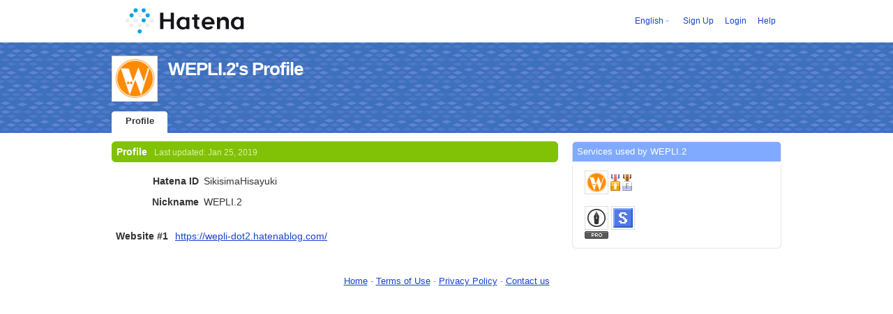

--- FILE ---
content_type: text/html; charset=utf-8
request_url: https://profile.hatena.ne.jp/SikisimaHisayuki/?locale.lang=en
body_size: 3328
content:
<!DOCTYPE html PUBLIC "-//W3C//DTD XHTML 1.0 Strict//EN" "http://www.w3.org/TR/xhtml1/DTD/xhtml1-strict.dtd">
<html xmlns="http://www.w3.org/1999/xhtml" xml:lang="en" lang="en" data-theme="myprofile"
    data-ten-notify-dimension-change=""
>
  <head>
    <meta http-equiv="Content-Type" content="text/html; charset=utf-8" />
    <meta http-equiv="Content-Style-Type" content="text/css" />
    <meta http-equiv="Content-Script-Type" content="text/javascript" />
    <meta http-equiv="Content-Security-Policy" content="script-src 'self' 'unsafe-eval' 'unsafe-inline' *.hatena.ne.jp *.st-hatena.com *.hatena.com www.googletagmanager.com www.googletagservices.com *.doubleclick.net *.google.com *.google.co.jp www.google-analytics.com" />
    <link rel="stylesheet" href="//www.hatena.ne.jp/css/simple-header.css?20180207">
    <link rel="stylesheet" href="//www.hatena.com/css/hatena/header.css?20180207"><link rel=stylesheet href="//n.hatena.com/css/profile.css?20180207"><link rel="stylesheet" href="//www.hatena.ne.jp/css/theme/default/default.css?20180207"><link rel="stylesheet" href="//www.hatena.ne.jp/css/emoji.css?20180207">
    <link rel=stylesheet href="//cdn.www.st-hatena.com/css/userconfigauth.css?20180207">
    <link rel=icon href="https://profile.hatena.ne.jp/favicon.ico">
    <style type="text/css">
    div#langselector { font-size:100% !important; }
    </style><link rel=author href="http://www.hatena.ne.jp/SikisimaHisayuki/">
    <script type="text/javascript" src="//www.hatena.ne.jp/js/Ten/Ten.js?20180207"></script>
    <script type="text/javascript">
      if (typeof Hatena == 'undefined') Hatena = {};
      if (typeof Hatena.My == 'undefined') Hatena.My = {};Hatena.My.CSSConfig = 'de';
      Hatena.My.BaseURL = 'http://www.hatena.ne.jp/';
      Hatena.My.Author  = 'SikisimaHisayuki';
    </script>

    <script type="text/javascript" src="https://www.hatena.ne.jp/js/Ten/Ten/SubWindow.js"></script>
    <script type="text/javascript" src="//www.hatena.com/js/Hatena/My/MyHatenaCSSChanger.js"></script>
    <script type="text/javascript" src="https://www.hatena.ne.jp/js/Hatena/My/XHR.js"></script>
    <script type="text/javascript" src="https://www.hatena.ne.jp/js/Hatena/My/OthersPreference.js"></script>
    <script type="text/javascript" src="https://www.hatena.ne.jp/js/Hatena/My/FollowSubWindow.js"></script>
    <title>WEPLI.2's Profile - Hatena</title>

    
    <link rel="openid.server" href="https://www.hatena.ne.jp/openid/server" />
    
  </head>
  <body id="hatena-profile">
<!-- Google Tag Manager -->
<noscript><iframe src="//www.googletagmanager.com/ns.html?id=GTM-WPVF7X"
height="0" width="0" style="display:none;visibility:hidden"></iframe></noscript>
<script>(function(w,d,s,l,i){w[l]=w[l]||[];w[l].push({'gtm.start':
new Date().getTime(),event:'gtm.js'});var f=d.getElementsByTagName(s)[0],
j=d.createElement(s),dl=l!='dataLayer'?'&l='+l:'';j.async=true;j.src=
'//www.googletagmanager.com/gtm.js?id='+i+dl;f.parentNode.insertBefore(j,f);
})(window,document,'script','dataLayer','GTM-WPVF7X');</script>
<!-- End Google Tag Manager --><style media="screen and (min-width: 641px)">
  #header {
    height:60px;
    font-size:75%;
    background:#fff;
    border-bottom: 1px solid #f0f0f0;
  }

  #header .service-logo {
    margin-top:8px;
    margin-bottom:9px;
    height:auto;
  }

  #header .service-logo-container {
    flex-grow: 1;
    margin: 0 20px;
  }

  #header .header-window {
    right:7px;
  }

  #header #header-body {
    height: 100%;
    display: flex;
    align-items: center;
  }

  #header ul.service-menu {
    position: inherit;
  }

  #header #username-window {
    right:46px;
  }

  #header form.header-search {
    display:inline-block;
    margin-left:25px;
  }

  #langselector-button span {
    background:url(//www.hatena.com/css/hatena/dropdown.gif) center right no-repeat;
    padding-left:3px;
    padding-right:12px;
    display:block;
    cursor:pointer;
  }

  div#langselector ul li.selected {
    background:#eee;
    margin:0 3px;
    padding-left:4px;
    padding-right:3px;
    font-weight:bold;
  }
</style>

<div id="header">
  <div id="header-body">
    <a href="http://www.hatena.ne.jp/" class="service-logo-container"><img class="service-logo" src="https://www.hatena.ne.jp/images/wwwridge/Hatena-logomark.svg" alt="Hatena" title="Hatena"></a><ul class="service-menu"><li id="langselector-button"><span><a href="https://n.hatena.ne.jp/setting/locale?location=http%3A%2F%2Fwww.hatena.ne.jp%2Fmy%2F">English</a></span></li><li><a href="https://www.hatena.ne.jp/register?location=https%3A%2F%2Fprofile.hatena.ne.jp%3A443%2FSikisimaHisayuki%2Fprofile%3Flocale.lang%3Den&via=201020">Sign Up</a></li><li><a href="https://www.hatena.ne.jp/login?location=https%3A%2F%2Fprofile.hatena.ne.jp%3A443%2FSikisimaHisayuki%2Fprofile%3Flocale.lang%3Den&via=201020">Login</a></li><li><a href="https://profile.hatena.ne.jp/help">Help</a></li></ul></div></div>

<div id="user-header">
      <div id="user-header-body">
        <a href="https://profile.hatena.ne.jp/SikisimaHisayuki/?location=https%3A%2F%2Fprofile.hatena.ne.jp%3A443%2FSikisimaHisayuki%2Fprofile%3Flocale.lang%3Den"><img src="https://cdn.profile-image.st-hatena.com/users/SikisimaHisayuki/profile.gif?1452239124" alt="WEPLI.2" class="userimg" /></a>
        <h1>WEPLI.2's Profile        </h1>


        <ul class="tab-menu">
          <li class="selected"><a href="https://profile.hatena.ne.jp/SikisimaHisayuki/profile?location=https%3A%2F%2Fprofile.hatena.ne.jp%3A443%2FSikisimaHisayuki%2Fprofile%3Flocale.lang%3Den">Profile</a></li>
        </ul>
      </div>
    </div>

  <div id="hatena-body">
    <div id="body">
      <div id="main">

          <h2 style="margin-top:0;">Profile<span class="updatetime">Last updated:
                <time datetime="2019-01-25">Jan 25, 2019</time></span></h2>

          <div class="section">
            <dl class="profile"><dt class="profile-dt">Hatena ID                </dt>
                <dd class="profile-dd">
                    SikisimaHisayuki
                </dd><dt class="profile-dt">Nickname                </dt>
                <dd class="profile-dd">
                    WEPLI.2
                </dd>
            </dl>

            <table class="profile">
            </table>
          </div>

          <div class="section">
            <table class="profile addresslist">
                <tr>
                  <th>
                    
                    Website #1
                  </th>
                  <td>
                      <a href="https://wepli-dot2.hatenablog.com/" rel="me">https://wepli-dot2.hatenablog.com/</a>
                  </td>
                </tr>
            </table>
          </div>
      </div><div id="sidebar"><div class="hatena-module">
    <div class="hatena-moduletitle">Services used by WEPLI.2</div>
    <div class="hatena-modulebody">
      <div class="medals">
        <a href="https://profile.hatena.ne.jp/SikisimaHisayuki/"><img src="https://cdn.profile-image.st-hatena.com/users/SikisimaHisayuki/profile.gif?1452239124" alt="WEPLI.2" class="userimg" /></a><img src="http://www.hatena.com/images/medal-blog-3.gif" title="Hatena Blog Citizen (Gold / 562 days)"><img src="http://www.hatena.com/images/medal-fotolife-4.gif" title="Hatena Fotolife Citizen (Platinum / 1,207 days)"></div><ul class="hatena-fotolife floatlist">
                <li>
                  <a href="http://blog.hatena.ne.jp/SikisimaHisayuki/?via=201007">
                    <img src="//www.hatena.com/images/serviceicon-blog-m.gif" alt="Hatena Blog" title="Hatena Blog" class="profile-image" width="32" height="32">
                    <img src="//www.hatena.com/images/icon-pro.gif" alt="Hatena Pro" width="34" height="11">
                    
                  </a>
                </li>
                <li>
                  <a href="http://s.hatena.ne.jp/SikisimaHisayuki/?via=201007">
                    <img src="//www.hatena.com/images/serviceicon-s-m.gif" alt="Hatena Star" title="Hatena Star" class="profile-image" width="32" height="32">
                    
                  </a>
                </li></ul>
    </div>
  </div>
</div>
    </div>
  </div><script src="//www.hatena.com/js/locale-all.js?20180207" type="text/javascript"></script>
    <script src="//www.hatena.com/js/updu/ten-extras.js?20180207" charset=utf-8></script><div id="footer">
        <div id="footmenu"><a href="http://www.hatena.ne.jp/">Home</a>
- <a href="http://www.hatena.ne.jp/rule/rule">Terms of Use</a>
- <a href="http://www.hatena.ne.jp/rule/privacypolicy">Privacy Policy</a>
- <a href="//www.hatena.ne.jp/faq/">Contact us</a>
<script type="text/javascript">
  if (typeof Ten == "undefined") {
    document.write('<scr' + 'ipt type="text/javascript" src="//www.hatena.com/js/Ten/Ten.js">' + '</scr' + 'ipt>');
  }
</script>
<script src="//www.hatena.com/js/updu/ten-extras.js" charset=utf-8></script>
<script src="//www.hatena.com/js/updu/locale-all.js" charset=utf-8></script>
<script src="//www.hatena.com/js/header.en.js" charset="utf-8"></script>
<script src="//www.hatena.com/js/Hatena/LangSelector.js" charset=utf-8></script><div id="langselector" style="display:none;background-color:#ffffff;border:3px solid  #1841CE; padding:1em;text-align:left">
  <div id="langselector-title">Choose language</div>
  <div id="langselector-body">
    <ul>
      <li  class="selected"><a id="en" href="?locale.lang=en" rel="alternate" hreflang="en">English</a>
      </li>
      <li ><a id="en-gb" href="?locale.lang=en-gb" rel="alternate" hreflang="en-gb">English (UK)</a>
      </li>
      <li ><a id="fr" href="?locale.lang=fr" rel="alternate" hreflang="fr">Français</a>
      </li>
      <li ><a id="es" href="?locale.lang=es" rel="alternate" hreflang="es">Español</a>
      </li>
      <li ><a id="de" href="?locale.lang=de" rel="alternate" hreflang="de">Deutsch</a>
      </li>
      <li ><a id="it" href="?locale.lang=it" rel="alternate" hreflang="it">Italiano</a>
      </li>
      <li ><a id="ja" href="?locale.lang=ja" rel="alternate" hreflang="ja">日本語</a>
      </li>
    </ul>
  </div>
</div>
</div>
      </div>
      <script>
        new Ten.Widget.Frame().initDimensionChangeListener();
     </script></body>
</html>


--- FILE ---
content_type: text/css
request_url: https://n.hatena.com/css/profile.css?20180207
body_size: 598
content:
div.hatena-modulebody ul.floatlist li {
  float:left;
  width:38px;
  height:52px;
 _height:40px;
  overflow:hidden;
  font-size:1px;
  line-height:1;
  margin-bottom:0 !important;
  margin-top:0 !important;
}

div.hatena-modulebody ul.floatlist li img{
  margin-bottom:0;
  margin-top:-1px;
  vertical-align:top;
  border:0;
}

div.hatena-modulebody ul.floatlist li img.profile-image{
  border:1px solid #dedede;
  margin-top:0;
}

#sidebar iframe {
  width: 100%;
  border: none;
  overflow: hidden;
}


#header {
  height:37px;
  font-size:75%;
/*
  background:#fff;
*/
}

#header .service-logo {
  margin-top:8px;
  margin-bottom:9px;
  height:auto;
}

#header .header-window {
  right:7px;
}

#langselector-button span {
  background:url(http://cdn.www.st-hatena.com/css/hatena/dropdown.gif) center right no-repeat;
  padding-left:3px;
  padding-right:12px;
  display:block;
  cursor:pointer;
}

div#langselector ul li.selected {
  background:#eee;
  margin:0 3px;
  padding-left:4px;
  padding-right:3px;
  font-weight:bold;
}

.emoji {
  display:inline;
  vertical-align:bottom;
}

div.section ul.activitieslist li div.haiku-activity p img {
  vertical-align:top;
}

body h2 {
  margin-top: 0;
}

div#user-header, div#user-header div.info { height: auto }


--- FILE ---
content_type: text/css
request_url: https://www.hatena.ne.jp/css/theme/default/default.css?20180207
body_size: 10543
content:
body {
  background:#fff;
  margin:0;
  padding:0;
  font-family:"arial", "helvetica", sans-serif;
  color:#333;
}

h1,h2,h3,h4,h5 {
  margin:0;
  padding:0;
}

form {
  margin:0;
  padding:0;
}

a {
  color:#1841ce;
}

a:visited {
  color:#8352e7;
}

img {
  border: none;
}

label {
  cursor:pointer;
}

span.note {
  font-size:80%;
  margin-left:10px;
  color:#777;
}

span.sepalator {
  color:#ccc;
}

span.username img {
  vertical-align:middle;
}

div.more {
  text-align:right;
  font-size:80%;
  padding-right:7px;
}

div.message{
  background:url(/images/ok-message.gif) no-repeat;
  padding-left:27px;
  margin-top:12px;
  padding-bottom:15px;
  color:#006600;
}

div.message a, div.message a:visited{
  color:#006600;
}

div.error-message{
  background:url(/images/error-message.gif) no-repeat;
  padding-left:27px;
  margin-top:8px;
  padding-bottom:15px;
  margin-left:15px;
  color:#9b2e2e;
}

div.error-message ul{
  list-style:none;
  margin:0;
  padding:0;
}

div.error-message ul li{
  margin-bottom:3px;
}

p.intro {
  font-size:90%;
  margin:0;
  padding:0 5px 10px 5px;
  line-height:1.5;
}

img.icon {
  vertical-align:middle;
  margin-right:3px;
}

img.userimg {
  border:1px solid #dedede;
  background:#fff;
  vertical-align:middle;
}

#simple-header {
  height:36px;
  z-index:100;
  background:#fff;
  margin:0 auto;
  text-align:center;
}

#simple-header-body {
  width:860px;
  height:36px;
  position:relative;
  text-align:left;
  margin:0 auto;
}

#simple-header img.logo{
  margin-top:7px;
  vertical-align:middle;
}

#simple-header div#logo input{
  vertical-align:middle;
  margin-top:8px;
  border:1px solid #ccc;
  background:#fff;
  font-size:12px;
}

#simple-header div#logo input.txt{
  padding:2px;
  margin-left:20px;
}

#simple-header div#logo input.btn{
  padding:1px;
}

#simple-header-body form{
  display:inline;
}

#simple-header ul.menu {
  font-size:80%;
  margin:0;
  padding:0;
  list-style:none;
  position:absolute;
  top:10px;
  right:0;
}

#simple-header ul.menu li{
  display:inline;
}

#simple-header ul.menu li a{
  margin-left:4px;
  text-decoration:none;
}


#simple-header ul.menu li a:hover{
  text-decoration:underline;
}

#simple-header ul.menu li.welcome {
  margin-right:7px;
}
#simple-header ul.menu li.welcome a {
  margin-right:2px;
  margin-left:2px;
  color:#333;
}

div#hatena-body {
  text-align:center;
  background:#fff;
}

div#body {
  text-align:left;
  width:960px;
  margin:0 auto;
  padding-top:12px;
  padding-bottom:10px;
  zoom:1;
}

p#breadcrumbs {
  margin:0;
  padding:0 0 10px 0;
  font-size:80%;
}

p#breadcrumbs img.profile-image{
  vertical-align:middle;
  background:#fff;
  margin-bottom:2px;
}



div#body:after {
  clear:both;
  content:"";
  display:block;
}

div#body ul.menu{
  margin:0;
  padding:15px 0 25px 0;
  list-style:none;
  line-height:1;
  font-size:90%;
}

div#body ul.menu li{
  display:inline;
  margin-right:5px;
  border-right:1px solid #ccc;
  padding-right:8px;
  line-height:1;
}

div#body ul.menu li.selected a{
  color:#333;
  font-weight:bold;
  text-decoration:none;
  line-height:1;
}

div#user-header {
  height:130px;
  overflow:hidden;
  background:#3d70bd url(header.gif) ;
}

div#user-header-body {
  width:960px;
  margin:0 auto;
  text-align:left;
  padding:19px 0 0 0;
  color:#fff;
  position:relative;
  zoom:1;
  overflow:hidden;
}

div#user-header-body:after {
  content:"";
  display:block;
  clear:both;
}

div#user-header h1 {
  letter-spacing:-1px;
  font-size:160%;
  padding-top:5px;
}

div#user-header h1 a,div#user-header h1 a:visited{
  color:#fff;
}

div#user-header h1 img.btn {
  vertical-align:middle;
  margin-bottom:2px;
}

div#user-header img.userimg {
  float:left;
  margin-right:15px;
  border:1px solid #dedede;
  background:#fff;
  width:64px;
  height:64px;
}

div#user-header div.info {
  float:left;
  margin-top:1px;
  width:770px;
  overflow:hidden;
  height:1.5em;
}

div#user-header div.info p {
  margin:3px 0 0 0;
  padding:0;
  font-size:80%;
}

div#user-header div.info span.medals img{
  margin-right:2px;
}

div#user-header ul.tab-menu {
  clear:both;
  padding:0;
  margin:0;
  list-style:none;
  color:#333;
}

div#user-header ul.tab-menu li{
  font-size:80%;
  float:left;
  width:80px;
  height:30px;
 *height:30px;
 _height:26px;
  background:url(tab.gif) 0 -31px no-repeat;
  margin-right:3px;
  text-align:center;
  margin-top:14px;
 _margin-top:18px;
}

div#user-header ul.tab-menu li a{
  display:block;
  text-decoration:none;
  color:#1841ce;
  padding-top:6px;
  padding-bottom:6px;
  width:80px;
}

div#user-header ul.tab-menu li.selected{
  border-bottom:1px solid #fff;
  background:url(tab.gif) no-repeat;
}

div#user-header ul.tab-menu li.selected a{
  color:#333;
  font-weight:bold;
  text-decoration:none;
}

div#user-header ul.tab-menu li#edit-tab {
  margin-left:15px;
}

div.btn a, div.btn a:visited{
  display:block;
  padding-top:6px;
  color:#fff;
}

/* ========== MAIN ========== */

div#main {
  width:640px;
  float:left;
  overflow:hidden;
}

h2 {
  color:#fff;
  background:url(h2.gif) no-repeat;
  font-size:90%;
  padding:7px;
 _padding:8px 7px;
  margin-bottom:10px;
  clear:both;
  position:relative;
  z-index:1000;
}

div#main h2 {
  background:url(h2-main.gif) no-repeat;
}

h2 span.updatetime {
  color:#D9F4A6;
  font-size:80%;
  font-weight:normal;
  margin-left:10px;
}

h2 span.servicename {
  position:absolute;
  top:7px;
  right:7px;
  font-weight:normal;
  font-size:80%;
}

h2 span.timestamp {
  font-weight:normal;
  margin-left:15px;
  opacity:0.8;
}

h2 a, h2 a:visited{
  color:#fff;
}

h2 img{
  vertical-align:middle;
  margin-right:5px;
  margin-bottom:2px;
}

h2 span.username img {
  background:#fff;
}

img.profileimg {
  float:right;
  margin-left:15px;
  margin-right:5px;
  margin-bottom:15px;
  max-width:240px;
  max-height:240px;
}

div.section {
  font-size:90%;
  line-height:1.7;
  margin-left:5px;
  margin-bottom:18px;
}

div#main div.section p{
  margin:0 0 5px 0;
  padding:0;
}

div.section h3 {
  margin-top:10px;
  margin-bottom:3px;
}


div.section h3.edit-title {
  border-left:6px solid #bbb;
  padding-left:7px;
  margin-bottom:7px;
  font-size:100%;
}

#hatena-shop-star div.section h3.sub-title {
    border-radius: 5px 5px 0 0;
    -moz-border-radius:5px 5px 0 0;
    -webkit-border-radius: 5px 5px 0 0;
    -o-border-radius: 5px 5px 0 0;
    -ms-border-radius: 5px 5px 0 0;
    background: none repeat scroll 0 0 #FFF9BD;
    border-color: #efe796;
    border-radius: 5px 5px 0 0;
    border-style: solid;
    border-width: 2px 2px 0;
    color: #B77B00;
    font-size: 100%;
    line-height: 1.2em;
    margin: 0;
    padding-bottom: 0;
    text-align: left;
}

#hatena-shop-star div.section h3.sub-title span.list-number {
    background: url("/images/shop/order-flow.png") no-repeat scroll 0 0 transparent;
    color: #FF8A00;
    display: inline-block;
    font-size: 24px;
    height: 21px;
    margin: 2px 5px;
    padding: 7px 5px 4px;
    text-align: center;
    width: 21px;
    vertical-align: middle;
}

#hatena-shop-star div.order-flow {
    border: 2px solid #efe796;
    padding: 20px 0;
}
}

div.profile a, table.profile a{
  text-decoration:none; /* �Ղŏ��� */
}

div.profile a:hover, table.profile a:hover{
  text-decoration:underline;; /* �Ղŏ��� */
}

div.profile div.section h3 {
  border-left:6px solid #333;
  padding-left:7px;
  margin-top:15px;
  margin-bottom:10px;
  line-height:1.5;
  font-size:110%;
}

div.section a.keyword {
  text-decoration:none;
  color:#333;
  border-bottom:1px solid #dedede;
}

div.section a.keyword:hover{
  border-bottom:1px solid #ccc;
}

div.section h4 {
  margin-top:12px;
  margin-bottom:3px;
  border-bottom:1px solid #dedede;
  margin-right:5px;
}

div.section h5 {
  margin-top:10px;
  margin-bottom:3px;
  font-size:100%;
}

div.section ul {
  margin:0 0 7px 17px;
  padding:0;
  list-style:circle;
}

div.section ol {
  margin:0 0 7px 21px;
  padding:0;
}

div.section li {
  line-height:1.5;
  margin-bottom:7px;
  margin-top:3px;
}

div.section pre {
  background:#f3f3f3;
  line-height:1.5;
  padding:3px 6px;
}

div.section blockquote {
  border:1px solid #dedede;
  margin:5px 0 ;
  padding:5px 10px;
}


div.section ul.hatena-profile-list {
  list-style:none;
  margin:0;
  padding:0;
}

div.section ul.hatena-profile-list li{
  display:inline;
}


div.section div.hatena-asin-detail {
  border:1px solid #dedede;
  margin:5px 0 ;
  padding:5px ;
  line-height:1.5;
}

div.section div.hatena-asin-detail img.hatena-asin-detail-image{
  float:left;
  margin-right:7px;
}

div.section div.hatena-asin-detail div.hatena-asin-detail-info{
  margin-left:85px;
}

div.section div.hatena-asin-detail div.hatena-asin-detail-info p.hatena-asin-detail-title{
  font-weight:bold;
  font-size:90%;
  padding-bottom:5px !important;
}

div.section div.hatena-asin-detail div.hatena-asin-detail-info ul{
  list-style:none;
  margin:0;
  padding:0;
  font-size:80%;
}

div.section div.hatena-asin-detail div.hatena-asin-detail-info ul li{
  margin:0 0 3px 0;
}

div.section div.hatena-asin-detail div.hatena-asin-detail-foot {
  clear:both;
}

div.section dl {
  margin-bottom:10px;
}

div.section dl dt{
  margin:0;
  padding:0;
  font-weight:bold;
}

div.section dl dd{
  margin:0;
  padding:0;
}

div.section table.profile {
  width:99%;
  border-collapse:collapse;
  margin-left:1px;
  font-size:100%;
}

div.section table.profile th{
  padding:2px 5px 2px 0;
  width:120px;
  vertical-align:top;
  text-align:right;
}

div.section table.addresslist th {
  width:1%;
  white-space:nowrap;
}

div.section table.preferencelist th {
  width:150px;
}


div.section table.preferencelist .preferred {
}
div.section table.preferencelist .non-preferred {
}
div.section table.preferencelist .preference-add-button {
    display: none;
}


div.section table.profile th img, div.section dl.profile dt img{
  margin-right:3px;
  vertical-align:middle;
  margin-bottom:2px;
}

div.section table.profile th img.favicon {
  margin-left:7px;
}

div.section table.profile td{
  padding:2px 5px;
  vertical-align:top;
}

div.section table.profile td span.sepalator{
  color:#ccc;
  padding-left:1px;
  padding-right:1px;
}

div.section table.profile td span.note {
  display:none;
}

div.section table.profile td div.section, div.section dl.profile dd div.section{
  font-size:100%;
  margin-bottom:0;
}

div.section ul.floatlist {
  margin:0 0 0 7px;;
  padding:0;
  list-style:none;
}

div.section ul.floatlist li{
  display:inline;
}

div.section ul.floatlist li img{
  width:105px;
  margin-right:7px;
  margin-bottom:7px;
  border:1px solid #efefef;
  vertical-align:middle;
}

div.section dl.profile {
  margin-bottom:0;
}

div.section dl.profile dt {
  font-weight:bold;
  padding:1px 0;
  float:left;
  text-align:right;
  width:120px;
  margin:0 0 4px 0;
  clear:left;
}

div.section dl.profile dd {
  position:relative;
  padding:1px 0;
  margin:0 0 4px 0;
  margin-left:127px;
}

div.section dl.profile dd p{
  margin-bottom:0 !important;
}

div.section dl.profile dd div.section p {
  margin-bottom:7px;
}

div.section dl.profile dd span.note{
  display:none;
}


/* PROFILE SYNTAX */

div.section dl.profile dd h3 span.sanchor {
  display:none;
}

div.section dl.profile dd h3 {
  margin:5px 0 7px 0;
  font-size:100%;
  padding:2px 0 2px 7px;
  line-height:1.35;
  border-left:5px solid #ccc;
}

div.section dl.profile dd h3 a.keyword{
  border-bottom:0;
}

div.section dl.profile dd dl dt{
  width:auto;
  float:none;
  text-align:left;
  margin-bottom:0;
}

div.section dl.profile dd dl dd{
  margin-left:0;
}

div.section table.edit {
  background: #d6e0f2;
  width:100%;
}

div.section table.edit th {
  width:150px;
  background:#E8EEF9;
  text-align:center;
}


div.section table.edit td {
  background:#fff;
  padding:5px;
}

div.section table.edit td input.txt{
  width:200px;
  padding:3px;
  border:1px solid #ccc;
}

div.section table.edit td input.text-long{
  width:500px;
}

div.section table.edit td textarea {
  width:500px;
  padding:3px;
  border:1px solid #ccc;
  height:3.5em;
  font-size:90%;
  clear:both;
  vertical-align:middle;
}

div.section table.edit td textarea.text-long {
  height:200px;
}

div.section table.edit td select{
  border:1px solid #ccc;
  padding:2px;
}

div.section table.edit td select.row{
  vertical-align:middle;
  margin-left:3px;
}

div.section table.edit td div.note {
  color:#777;
  margin-top:3px;
  font-size:80%;
}


div.section table.edit td div.error-message{
  background:url(/images/error-bg-small.gif) 0 5px no-repeat;
  padding-left:19px;
  margin-top:3px;
  margin-bottom:0;
  margin-left:0;
  padding-bottom:0;
  color:#9b2e2e;
}

div.section table.edit td div.theme-box {
  text-align:center;
  float:left;
  width:64px;
  line-height:1;
  padding-top:7px;
}

div.section table.edit td div.theme-box img{
  border:3px solid #ddd;
}

div.section table.edit td ul {
  margin-bottom:0;
}

div.section table.edit td ul li{
  margin-bottom:0;
}

#shop_star_form_product li.selected,
#shop_star_form_product li.selected span {
    font-weight:bold !important;
}

div.section table.edit td table.profilephoto {
  border-collapse:collapse;
  margin:7px 0;
}

div.section table.edit td table.profilephoto th{
  background:transparent;
  border-top:1px solid #ddd;
  border-bottom:1px solid #ddd;
  width:auto;
  font-size:80%;
  text-align:right;
  padding-left:5px;
}

div.section table.edit td table.profilephoto td{
  border-top:1px solid #ddd;
  border-bottom:1px solid #ddd;
}

div.send-button {
  text-align:center;
  padding-bottom:15px;
}

div.send-button input.btn {
  font-size:150%;
  width:130px;
  height:40px;
}

div.send-button input.btn-gift {
  font-size:100%;
  width:auto;
  padding:3px;
}


/* ========== ANTENNA ========== */

div.antenna {
  margin-left:0;
  margin-top:15px;
}

div.antenna div.entries {
  margin: 0 0 15px 0 ;
  clear: both;
  zoom:1;
}

div.antenna div.entries:after {
  display:block;
  content:"";
  clear:both;
}

div.antenna h3 {
  font-size: 100%;
  font-weight: normal;
  padding: 7px 0 6px 5px;
  line-height:1;
  background:#E0FFA7;
  margin:0 0 12px 0;
 -moz-border-radius:4px;
}
div.antenna h3 a {
  color: #333;
  font-weight: bold;
  text-decoration:none;
}

div.antenna h3 a:hover {
  text-decoration:underline;
}

div.antenna h3 img{
  vertical-align:middle;
  margin-right:3px;
}

div.antenna h3 span {
  font-size: 80%;
  margin-left: 10px;
}

div.antenna h3 span.timestamp {
  color:#609004;
}

div.antenna ul {
  margin: 0;
  padding: 0;
}
div.antenna ul li.entry {
  font-size: 90%;
  list-style: none;
  margin: 3px 10px 10px 25px;
  padding: 0;
  list-style:circle;
  clear: both;
}

div.antenna ul li.entry img{
  max-width:80px;
 _width:80px;
}

div.antenna a.title {
  font-size: 120%;
  line-height:1;
}
div.antenna img.users {
  vertical-align: bottom;
  margin-bottom:2px;
}
div.antenna span.description {
  display: block;
  color: #666;
  font-size: 90%;
  line-height:1.5;
  margin-top:2px;
 -moz-border-radius:4px;
}

div.antenna span.description:after {
  content:"";
  display:block;
  clear:both;
}

div.antenna .tag {
  color: #66c;
  margin-right: 4px;
  text-decoration:none;
}
div.antenna .thum img {
  max-width: 80px;
  max-height: 80px;
 _width:80px;
  float: left;
  margin: 2px 5px 0 0;
}

div.antenna ul.photos {
  margin-left:25px;
}

div.antenna ul li.photo {
  display: block;
  float: left;
  margin: 0 ;
}

div.antenna .photo img {
  margin: 0;
  width:80px;
  margin-right:10px;
  border: 1px solid #dedede;
}
div.antenna .pager {
  color: #ccc;
  font-size: 80%;
  text-align: right;
  margin: 0;
  padding: 0;
  clear: both;
}

div.antenna .pager a{
  text-decoration:none;
}

#hatena-profile-antenna h2 {
  padding-top:3px;
  padding-bottom:3px;
}

/* ========== SIDEBAR ========== */

div#sidebar {
  width:300px;
  float:right;
  overflow:hidden;
}

div.hatena-module {
  background:transparent url(hatena-module.gif) bottom center no-repeat;
  margin-bottom:10px;
  padding-bottom:10px;
}

div.hatena-moduletitle {
  background:transparent url(hatena-moduletitle.gif) top center no-repeat ;
  color:#fff;
  font-size:80%;
  padding:7px;
}

div.hatena-moduletitle a, div.hatena-moduletitle a:visited{
  color:#fff;
}

div.hatena-moduletitle img{
  vertical-align:middle;
  margin-right:5px;
}

div.hatena-modulebody {
  border-left:1px solid #E7E7E7;
  border-right:1px solid #E7E7E7;
  zoom:1;
}

div.hatena-modulebody:after {
  content:"";
  display:block;
  clear:both;
}

div.hatena-modulebody div.medals{
  padding-left:7px;
  padding-top:8px;
  margin-left:10px;
  margin-top:5px;
}
div.hatena-modulebody div.medals img.userimg{
  width:32px;
  height:32px;
}
div.hatena-modulebody div.medals img{
  margin-right:3px;
  vertical-align:middle;
}

div.hatena-modulebody ul.floatlist {
  margin:10px 0 0 10px;
  padding:6px 0 0 6px;
}

div.hatena-modulebody ul.floatlist:after {
  clear:both;
  display:block;
  content:"";
}

div.hatena-modulebody ul.floatlist li{
  display:inline;
}

div.hatena-modulebody ul.floatlist li img{
  vertical-align:middle;
  margin-right:2px;
  margin-bottom:3px;
  background:#fff;
  display: block;
}

div.hatena-modulebody ul.floatlist li a{
  display:block;
  float:left;
  padding:1px;
  position:relative;
  height: 52px;
}


div.hatena-modulebody ul.floatlist li a:hover span{
  display:block;
  background:url(/images/floatlist-bg.gif) no-repeat;
  height:36px;
  width:50px;
  position:absolute;
  top:0;
  right:2px;
}

div.hatena-modulebody ul.userlist {
  margin:0;
  padding:0;
}

div.hatena-modulebody ul.userlist li{
  padding:4px 6px;
}

div.hatena-modulebody ul.userlist li a.icon img{
  vertical-align:middle;
  border:1px solid #dedede;
  margin-right:1px;
  background:#fff;
}

div.hatena-modulebody ul.userlist li a.name {
  color:#333;
  font-size:80%;
}

div.hatena-modulebody ul.userlist li a.delete img{
  vertical-align:middle;
}

div.hatena-module div.more {
  padding-top:5px;
  padding-bottom:3px;
  clear:both;
}

div.section ul.fanlist {
  margin:0 0 0 7px;
  padding:0;
  list-style:none;
}

div.section ul.fanlist:after {
  content:"";
  display:block;
  clear:both;
}

div.section ul.fanlist li{
  width:225px;
  height:82px;
  float:left;
  margin-right:10px;
  margin-bottom:7px;
  zoom:1;
  background:url(fanlist.gif) no-repeat;
  overflow:hidden;
}

div.section ul.fanlist li.friend{
  background:url(friendlist.gif) no-repeat;
}

div.section ul.fanlist li a.userimg img{
  margin-left:8px;
  margin-top:8px;
  margin-right:6px;
  float:left;
  width:64px;
  height:64px;
  background:#fff;
}

div.section ul.fanlist li span.nickname {
  font-weight:bold;
  padding:7px 0 0 0;
  display:block;
  width:120px;
  overflow:hidden;
}

div.section ul.fanlist li span.nickname a{
  color:#333;
  text-decoration:none;
}

div.section ul.fanlist li span.username{
  display:block;
  font-size:90%;
  width:120px;
  overflow:hidden;
}
div.section ul.fanlist li span.fav-btn{
  display:block;
  padding-top:5px;
  margin-left:77px;
}
/* ========== EDIT ========== */

div.btn {
  width:152px;
  height:30px;
 -moz-border-radius:3px;
  font-weight:bold;
  position:absolute;
  top:98px; right:0;
  font-size:80%;
  text-align:right;
  display:none;
}

/* ========== SEARCH ========== */

#hatena-profile-search {
  background:#fff;
}

#hatena-profile-search div#user-header {
  background:url(header.gif) repeat-x;
}

#hatena-profile-search div#user-header-body {
  padding-top:20px;
  padding-bottom:0;
}


#hatena-profile-search h1 {
  font-size:140%;
  color:#fff;
}

#hatena-profile-search h1 img{
  vertical-align:middle;
  margin-right:5px;
  margin-bottom:2px;
}

#hatena-profile-search form {
  display:inline;
}

#hatena-profile-search div.search-box {
  padding:10px 10px 5px 10px;
  text-align:left;
  background:url(/images/search-form-bg.gif) top center no-repeat;
  margin-bottom:10px;
  margin-top:7px;
}

#hatena-profile-search div.search-box-body {
  margin-bottom:5px;
}

#hatena-profile-search div.search-box input {
  margin-bottom:3px;
  vertical-align:middle;
}

#hatena-profile-search div.search-box input.txt {
  padding:4px;
  border:1px solid #ccc;
  width:265px;
}

#hatena-profile-search div.search-box select{
  padding:3px;
  margin-bottom:3px;
  border:1px solid #ccc;
  vertical-align:middle;
}

#hatena-profile-search div.search-box span.option a{
  font-size:80%;
  margin-left:7px;
}

#hatena-profile-search div.search-top {
  text-align:center;
  background:url(/images/search-catch.gif) top center no-repeat;
}

#hatena-profile-search div.search-top img.logo{
  margin-bottom:25px;
  margin-top:60px;
}

#hatena-profile-search div.search-top select ,#hatena-profile-search div.search-top input.txt {
  font-size:100%;
}

#hatena-profile-search div.search-top input.txt {
  width:250px;
}

#hatena-profile-search div.search-btn{
  margin-top:5px;
}

#hatena-profile-search div.search-top div.search-btn{
  margin-top:10px;
  margin-bottom:0;
}

#hatena-profile-search input.btn {
  vertical-align:middle;
  margin-bottom:0 !important;
}

#hatena-profile-search span.search-remove-button {
  cursor:pointer;
  margin-left:4px;
}

#hatena-profile-search span#search-add-button {
  font-size:80%;
  cursor:pointer;
}

#hatena-profile-search span#search-add-button a.add-condition{
  color:#006600;
}


#hatena-profile-search span#search-add-button img{
  vertical-align:middle;
  margin-right:3px;
}

#hatena-profile-search div.search-top span.search-remove-button {
  display:none;
}

#hatena-profile-search div.search-top span#search-add-button {
  display:none;
}

#hatena-profile-search span.search-set {
  display:block;
}

#hatena-profile-search div.section table.edit,
#hatena-my div.section table.edit {
  margin-top:7px;
}

p.pager {
  font-size:80%;
  text-align:right;
  margin:0;
  padding:10px 0 10px 0;
}

#hatena-profile-search div.result {
  padding-bottom:7px;
  margin-bottom:7px;
  border-bottom:1px solid #efefef;
  clear:both;
  zoom:1;
}

#hatena-profile-search div.result:after {
  content:"";
  display:block;
  clear:both;
}

#hatena-profile-search div.result h3{
  margin-top:0;
  margin-bottom:3px;
  font-size:110%;
  line-height:1.5;
}

#hatena-profile-search div.result h3 span.username{
  font-weight:normal;
  font-size:80%;
  margin-left:7px;
}

#hatena-profile-search div.result img.userimg{
  float:left;
  margin-right:12px;
  width:64px;
  height:64px;
}

#hatena-profile-search div.result-r {
  width:120px;
  float:right;
  margin-left:20px;
  text-align:center;
}

#hatena-profile-search div.result-r div.service{
  text-align:left;
  line-height:1;
  padding-top:2px;
}

#hatena-profile-search div.result-r div.service img{
  margin-right:1px;
  margin-bottom:1px;
}

#hatena-profile-search div.result div.description {
  font-size:80%;
  color:#666;
}

#hatena-profile-search div.result div.description dl{
  margin:0;
  padding:0;
}

#hatena-profile-search div.result div.description dt{
  display:inline;
  margin-right:5px;
}

#hatena-profile-search div.result div.description dd{
  display:inline;
}

#hatena-profile-search div.result .service {
  /*display: none;*/
}

span.highlight {
  background:#FFFFA6;
  padding:0 1px;
}

span.highlight a, span.highlight a:hover{
  border-bottom:none;
}


#hatena-profile-search div#main{
  /* width:640px; */
  width:855px;
  position:relative;
}

#hatena-profile-search div#sidebar {
  width:200px;
  position:relative;
}

#hatena-profile-search div#sidebar div.hatena-moduletitle{
  background:url(hatena-moduletitle-search.gif) no-repeat;
}

#hatena-profile-search div#sidebar div.hatena-module {
  background:url(hatena-module-search.gif) center bottom no-repeat;
}

#hatena-profile-search div#sidebar div.hatena-module ul {
  margin:0;
  padding:4px 7px 0 7px;
  font-size:80%;
}

#hatena-profile-search div#sidebar div.hatena-module ul li{
  padding:3px 0;
}

#hatena-profile-search div.pager {
  font-size:80%;
  text-align:right;
  padding-bottom:7px;
}

div.google_ads_by {
  font-size:80% !important;
  display: block;
  margin:0;
  color:#666;
}

div.google_afc dl dt {
  font-size:90%;
}

div.google_afc dl dt a {
  display: block;
  color:#1841ce;
}

div.google_afc dl dd span.visible_url {
  display:block;
}

div.google_afc dl dd span.visible_url a {
  font-size:70% !important;
  color:#6CA225 !important;
  text-decoration:none;
}

div.google_afc dl dd {
  margin: 0 0 1.2em;
  padding: 0;
  color:#666;
}

div.google_afc dl dd a {
  color:#333 !important;
  font-size:80% !important;
  text-decoration: none;
}

#hatena-my ul.my-menu {
  list-style:none;
  position:absolute;
  top:13px;
 _top:30px;
  right:0;
}

#hatena-my div#user-header-body,#hatena-shop-plus div#user-header-body {
  background:url(/images/my-header.gif) center bottom no-repeat;
  padding-bottom:47px;
  width:860px;
}

#hatena-my div#user-header h1 {
  font-size:200%;
  padding-top:10px;
  height: 64px;
}

#hatena-my ul.my-menu li{
  display:inline;
}

#hatena-my ul.my-menu li img{
  margin-left:10px;
}

#hatena-my div#body, #hatena-shop-plus div#body {
  width:840px;
}

#hatena-my div#body div#main h2{
  background:url(/images/h2-my.gif) no-repeat;
}

#hatena-my div.pr {
  text-align:center;
  font-size:80%;
  margin-top:-30px;
  margin-bottom:8px;
  position:relative;
}

#hatena-my div.pr img{
  vertical-align:middle;
  margin-right:5px;
}

#hatena-my div.pr a {
  text-decoration:none;
}

#hatena-my div.pr a:hover {
  text-decoration:underline;
}

#hatena-my div#main {
  width:620px;
}

#hatena-my div#sidebar {
  width:211px;
}

#hatena-my div#sidebar div.hatena-module {
  background:url(hatena-module_220.gif) center bottom no-repeat;
}

#hatena-my div#sidebar div.hatena-moduletitle {
  background:url(hatena-moduletitle_220.gif) center top no-repeat;
}

#hatena-my div#sidebar div.point-container {
  text-align:center;
  padding:12px 0 4px 0;
}

#hatena-my div#sidebar div.point-container span.count{
  font-weight:bold;
  font-size:160%;
  letter-spacing:-1px;
  margin-right:2px;
}
#hatena-my div#sidebar div.buypointlink {
  padding-bottom:0;
}
#hatena-my div#sidebar div.buypointlink a.icon-arrow{
  padding-left:8px;
  background:url(/images/icon-arrow-s.gif) 0 50% no-repeat;
}

div.hatena-module ul.itemlist {
  margin:0 0 0 5px;
  padding:5px 0 0 0;
  list-style:none;
}

div.hatena-module ul.itemlist li{
  padding-bottom:3px;
    #clear: both;
}

div.hatena-module ul.itemlist li span.label{
  font-size:80%;
}

div.hatena-module ul.itemlist li span.count {
  float:right;
  margin-right:5px;
  font-size:70%;
}

div.hatena-module ul.itemlist li span.count strong{
  font-size:150%;
  margin-right:1px;
}

div.hatena-module ul.itemlist li div.count span.unit{
  font-size:80%;
  font-weight:normal;
  margin-left:2px;
  color:#666;
}

div.hatena-module ul.itemlist li img{
  margin-top:3px;
  margin-right:3px;
}

div.hatena-module ul.itemlist li#item_star,
div.hatena-module ul.itemlist li#item_star_gr,
div.hatena-module ul.itemlist li#item_star_rd,
div.hatena-module ul.itemlist li#item_star_bl,
div.hatena-module ul.itemlist li#item_star_pr {
    clear: both;
}

ul.hint {
  font-size:80%;
  margin:0 20px;
  padding:0;
}

ul.hint li{
  padding-bottom:3px;
  color:#666;
}

div.followadd div.note {
  border:1px solid #cdcdcd;
  background:#efefef;
  padding:7px 7px 2px 7px;
  font-size:90%;
}

div.followadd div.note ul{
  margin:0;
  padding:0;
  list-style:none;
}

div.followadd div.note ul li{
  margin:0;
  padding:0;
}

div.followadd div.note p {
  font-size:90%;
  margin:0 0 5px 0;
  padding:0;
}

div.favorite-search {
  margin-top:20px;
  background:url(/images/favorite-search-bg.gif) top center no-repeat;
  padding:10px;
  text-align:center;
  height:110px;
  margin-top:100px;
}

div.favorite-search input {
  vertical-align:middle;
}

div.favorite-search img.logo {
  margin-bottom:7px;
}

div.favorite-search input.txt{
  padding:3px;
  font-size:100%;
  margin-right:5px;
  width:200px;
}

table.favoritelist{
  margin-bottom:70px;
}

table.favoritelist form{
  display:inline;
}

span#free-form-add-button {
  cursor:pointer;
  font-size:80%;
}

span#free-form-add-button img.free-form-add-button {
  vertical-align:middle;
  margin-right:3px;
  margin-bottom:2px;
}

span#free-form-add-button a.add-condition {
  color:#006600;
}

div.message-container {
  text-align:center;
  padding-top:5px;
  margin:5px 5px 0 5px;
  font-size:80%;
  border-top:1px solid #efefef;
}

span.link {
  margin-left:20px;
}

span.link a {
  background:url(icon-arrow-s.gif) 0 50% no-repeat;
  padding-left:15px;
}

div.note span.link {
  font-size:90%;
}

div#follow-subwindow-body div.window-detail {
  margin-left:7px;
  padding-top:5px;
  margin-right:7px;
}

div#follow-subwindow-body h2{
  background:transparent;
  color:#333;
  margin:0 0 3px 0 !important;
  padding:3px 0 3px 7px;
  border-left:5px solid #aaa;
}

div#follow-subwindow-body p {
  font-size:90%;
  line-height:1.5;
}


div.follow-subwindow-add div.section, div.follow-subwindow-edit div.section {
  margin-left:0;
  padding-left:0;
}

div.follow-subwindow-add {
  height:235px !important;
  width:350px !important;
}

div.follow-subwindow-edit {
  height:335px !important;
  width:350px !important;
}

div.follow-subwindow-add , div.follow-subwindow-edit {
  border-top:1px solid #cdcdcd !important;
  border-left:1px solid #cdcdcd !important;
  border-right:1px solid #aaaaaa !important;
  border-bottom:1px solid #aaaaaa !important;
  z-index:20000 !important
}

div.follow-subwindow-add div, div.follow-subwindow-edit div{
  margin-top:0 !important;
}

div#follow-subwindow-body input.btn {
  font-size:90%;
  width:80px;
  padding:1px;
}

div#follow-subwindow-body ul {
  border-top:1px solid #efefef;
}

div#follow-subwindow-body ul li {
  padding-bottom:3px;
  border-bottom:1px solid #efefef;
}

div#follow-subwindow-body div.send-button {
  padding-top:4px;
  padding-bottom:0
}

div.follow-subwindow-add div.indicator, div.follow-subwindow-edit div.indicator{
  text-align:center;
  padding:15px 0 0 0;
  font-size:90%;
}

div.indicator img, div.save-indicator img{
  vertical-align:middle;
  margin-right:3px;
  margin-bottom:2px;
}

div.save-indicator {
  font-size:90%;
  padding:1px 0;
}

img.add-to-my-preference {
  display:none;
}

span.non-preferred {
  position:relative;
  cursor:pointer;
  white-space:nowrap;
}

span.non-preferred a:hover{
  text-decoration:none;
}

span.preference-add-button {
  cursor:pointer;
  position:absolute;
  top:-3px;
  right:-12px;
 _top:3px;
 *top:2px;
 _left:-12px;
 _right:auto;
  z-index:100;
}

div.section ul.activitieslist {
  list-style:none;
  margin:0;
  padding:0;

}

div.section ul.activitieslist span.timestamp{
  color:#555;
  margin-right:5px;
}

div.section ul.activitieslist li p.title {
  padding:3px 0;
  line-height:1.35;
  text-indent:-40px;
  margin:0 65px 0 40px;
}

div.section ul.activitieslist li p.title span.hatena-star-title img{
  margin-bottom:2px;
  margin-right:1px;
  margin-left:2px;
}

div.section ul.activitieslist li p.foto-container {
  margin:0 10px 3px 40px;
}

div.section ul.activitieslist li{
  position:relative;
  padding-top:4px;
  padding-bottom:4px;
  margin-bottom:0;
  margin-top:0;
}

div.section ul.activitieslist li h3 {
  margin-bottom:0;
  padding-bottom:0;
  margin-top:5px;
  font-size:100%;
}

div.section ul.activitieslist li a.user-tag{
  text-decoration:none;
  color:#9090EB;
}

div.section ul.activitieslist li div.more{
  position:absolute;
  top:4px;
  right:0;
  width:60px;
  background:#e0e9fa;
  padding-right:3px;
  text-align:center;
 _padding:1px 0 0 0;
}

div.section ul.activitieslist li div.activities-container {
  border-bottom:1px solid #efefef
}

div.section ul.activitieslist li div.activities-container div.activities-container-child {
  position:relative;
}

div.section ul.activitieslist li div.activities-container div.activity-branch {
  border-top:1px solid #efefef;
}

div.section ul.activitieslist li img {
  vertical-align:middle;
  max-width: 80%;
  max-height: 15em;
}

div.section ul.activitieslist li img.foto {
  max-width:100px;
}

div.section ul.activitieslist li div.haiku-activity p img {
  max-width:100px;
  margin-top:3px;
}

#hatena-shop-star #body,
#hatena-profile-search #body {
  width:860px;
  position: relative;
}


#hatena-shop-star h1{
  background:url(/images/shop/star-h1-bg.gif) no-repeat center top;
  margin-top:0;
  text-align:center;
  padding-top:10px;
}

#hatena-shop-star h1 div.page-title{
    background:url("/images/shop/star_shop_title_bg.gif") no-repeat;
    border-radius: 10px;
    -moz-border-radius: 10px;
    -webkit-border-radius: 10px;
    -o-border-radius:10px;
    -ms-border-radius: 10px;
    color: #FF8A00;
    display: block;
    height: 135px;
    padding: 0;
    width: 841px;
    margin:0 auto;
}

#hatena-shop-star h1 div.page-title span{
    background: #FFFFFF;
    border-radius: 0px 10px 10px 0px;
    -moz-border-radius: 0px 10px 10px 0px;
    -webkit-border-radius: 0px 10px 10px 0px;
    -o-border-radius:0px 10px 10px 0pxx;
    -ms-border-radius: 0px 10px 10px 0px;
    padding: 10px;
    position: relative;
    top: 48px;
}

#hatena-shop-star div.lineup-box {
  text-align:center;
    margin: 0 8px
}

#hatena-shop-star div.lineup-box-body {
    float: left;
    height: 234px;
    margin: 0 8px 45px;
    position: relative;
    text-align: center;
    width: 245px;
}

#hatena-shop-star div.lineup-box-body span.price{
  display:block;
  width:245px;
  font-size:110%;
  position:absolute;
  top:182px;
  left:0;
  text-align:center;
  z-index:100;
  font-weight:bold;
  color:#fff;
  background: url("/images/shop/lineup-buttons.png") no-repeat scroll center 0 transparent;
  height: 36px;
  line-height: 2;
}

#hatena-shop-star div.lineup-box-body span.price:hover{
  background: url("/images/shop/lineup-buttons.png") no-repeat scroll center center transparent;
}

#hatena-shop-star div.lineup-box-body.selected span.price{
  background: url("/images/shop/lineup-buttons.png") no-repeat scroll center bottom transparent;
  color: #B77B00;
}

#hatena-shop-star div.lineup-box-body span.price span{
  font-size:70%;
}

#hatena-shop-star img.rixty-thums {
    margin:10px 0 0 10px;
}

#hatena-shop-star div.section div.pointguide {
  background:none repeat scroll 0 0 #FFCDE3;
  clear:both;
  margin:10px;
  overflow:hidden;
  padding:5px 10px 10px;
}

#hatena-shop-star div.section div.pointguide h3 {
  background:none repeat scroll 0 0 transparent;
  line-height:1em;
  margin:5px 0 0;
  padding:0;
  text-align:left;
}

#hatena-shop-star div.section div.pointguide p {
  font-size:90%;
  margin-bottom:0;
  margin-left:0.5em;
}

#hatena-shop-star div.lineup-box-body span.description{
  display:block;
  font-size:80%;
  color:#49A3FF;
}

#hatena-shop-star table.edit strong span{
  font-weight:normal;
}

#hatena-shop-star h2 {
  color:#ff8a00;
  margin-top:5px;
  padding:10px 0 10px 35px;
  font-size:120%;
  clear:both;
  padding-top:10px;
  background:url(/images/shop/star-title-bg.gif) 0 50% no-repeat;
  position:relative;
  zoom:1;
  z-index:0;
}

#hatena-shop-star h2.top-title{
margin-top:-10px;
}

#hatena-shop-star h2 span {
  font-size:120%;
}

#hatena-shop-star div.section:after {
  content:"";
  display:block;
  clear:both;
}

#hatena-shop-star div.section h3 {
  background:#fff9bd;
  text-align:center;
  font-size:90%;
  padding:3px 0;
  color:#ff8a00;
}

#hatena-shop-star div.section {
  margin-left:15px;
  margin-right:30px;
}

#hatena-shop-star div.section p {
  margin-top:5px;
}

#hatena-shop-star div.section table.edit th {
  background:#FFF9BD;
}

#hatena-shop-star div.section table.edit {
  background:#E1CF8F;
  margin-top:7px;
  width:825px;
}

.attention {
  background:none repeat scroll 0 0 #F7F7F7;
  border:1px dotted #CCCCCC;
  margin-top:25px;
}

.attention ul {
  font-size:80%;
  margin-left:25px;
  margin-right:10px;
}

#hatena-shop-star div.section div.attention {
  border:1px dotted #ccc;
  width:825px;
  margin-top:25px;
  background:#f7f7f7;
}

#hatena-shop-star div.section div.attention h3 {
  margin-left:10px;
  font-size:100%;
  padding-top:0;
  margin-top:5px;
}

#hatena-shop-star div.section div.attention ul {
  font-size:80%;
  margin-left:25px;
  margin-right:10px;
}

#hatena-shop-star div.section table.edit table.star-count th {
  background:transparent;
  text-align:left;
  padding:0;
  line-height:1;
  width:120px;
  white-space:nowrap;
}

#hatena-shop-star div.section table.edit table.star-count td {
  width:60px;
  text-align:right;
  padding:0;
  line-height:1.35;
}

#hatena-shop-star div.section table.edit td p{
  margin-bottom:0;
  padding-bottom:0;
}

#hatena-shop-star div.section table.edit table.star-count td strong {
  font-size:150%;
  letter-spacing:-1px;
}

#hatena-shop-star div.section a.icon-arrow {
  padding-left:7px;
  background:url(/images/icon-arrow-s.gif) 0 50% no-repeat;
  margin-left:10px;
}

#hatena-shop-star div.section a.icon-window {
    padding-left:10px;
    background:url(/images/icon-window-s.gif) 0 50% no-repeat;
    margin-left:10px;
}

#hatena-shop-plus h2 span.ssl-icon,
#hatena-shop-star h2 span.ssl-icon{
color:#333333;
font-size:65%;
font-weight:normal;
margin-left:1em;
text-align:right;
}

#hatena-shop-plus h2 span.ssl-icon{
color:#FFFFFF;
font-size:70%;
}

#hatena-shop-plus h2 span.ssl-icon img,
#hatena-shop-star h2 span.ssl-icon img{
vertical-align:middle;
}

#hatena-shop-star h2 a.icon-arrow{
background:transparent url(/images/shop/icon-gift.gif) no-repeat scroll 0 50%;
color:#1841CE;
font-size:70%;
font-weight:normal;
padding-left:18px;
position:absolute;
right:22px;
top:19px;
}

#hatena-shop-star div.section img.sc {
  float:right;
  margin-left:10px;
  margin-top:5px;
}


#hatena-shop-star table.edit span.note {
  margin-left:5px;
}

#hatena-shop-star div.section div.error-message {
  line-height:1.3;
  margin-left:0;
}



#hatena-shop-star div.float-container:after {
  clear:both;
  content:"";
  display:block;
}

#hatena-shop-star ul.star-present-servicelist {
  list-style:none;
  padding:0;
  margin:0 0 0 10px;
}

#hatena-shop-star ul.star-present-servicelist li img.icon{
  vertical-align:middle;
  margin-bottom:2px;
}

#hatena-shop-star div.present-services{
  margin-bottom:20px;
  font-size:80%;
  margin-left:15px;
}

#hatena-shop-star div.present-services img{
  vertical-align:middle;
}

#hatena-shop-star div.present-services span.citizen-link {
  margin-left:10px;
  font-size:90%;
}

#hatena-shop-star div.star_nav img{
  vertical-align:bottom;
  margin-left:7px;
  padding-top:10px;
}

#hatena-shop-star div.star_nav {
  text-align:right;
}

#hatena-shop-star div.section table.edit tr.gift-to-user th {
  background:#F58500;
  color:#FFFFFF;
}

#hatena-shop-star div.section table.edit tr.gift-to-user td {
  background:#FFE7CB;
  font-size:130%;
}


#hatena-shop-star div.section table.edit tr.gift-to-user td img {
width:32px;
margin-right:5px;
vertical-align:middle;
}



#hatena-shop-star div.section table.edit tr.gift-to-user input {
  font-size:130%;
}

#hatena-shop-star div.section.gift-to-img {
margin-bottom:0;
}

#hatena-shop-star div.section.gift-to-img div.message {
padding-bottom:0;
}

#hatena-shop-star div.section.gift-to-img img.star-gift-img{
margin-top:-20px;
}

#hatena-shop-star div.section table.gift-to-box{
margin:0 auto;
}

#hatena-shop-star div.section table.gift-to-box td{
line-height:1.2em;
text-align:center;
vertical-align:middle;
white-space:nowrap;
padding-top:20px;
}

#hatena-shop-star div.section table.gift-to-box td span{
font-size:0.8em;
color:#999999;
}


#hatena-shop-star div.section table.gift-to-box td.gift-arrow{
vertical-align:middle;
width:100px;
}

#hatena-shop-star div.section table.gift-to-box td.gift-right-box{
padding-right:100px;
}

#hatena-shop-benefitstar h1{
  background:url(/images/search-form-bg.gif) no-repeat center top;
  margin-top:10px;
  text-align:center;
  padding-top:10px;
  padding-bottom:10px;
}

#hatena-shop-benefitstar h2 {
  background:#fff;
  color:#333;
  border-left:7px solid #97CD5E;
  border-bottom:1px solid #97CD5E;
  margin-left:10px;
  font-size:100%;
}

#hatena-shop-benefitstar div.section {
  margin-left:10px;
  margin-right:10px;
  font-size:100%;
}

#hatena-shop-benefitstar div.section ol li{
  padding-bottom:5px;
}

#hatena-shop-benefitstar div.section ol li li{
  padding-bottom:0;
}

#hatena-shop-benefitstar table.edit {
  background:#B1D090;
}

#hatena-shop-benefitstar table.edit th{
  background:#DAEFC4;
}

#hatena-shop-benefitstar ul.commentlist {
  list-style:none;
  margin-left:0;
  padding-left:0;
  font-size:100%;
}

#hatena-shop-benefitstar div.more {
  text-align:center;
  font-size:100%;
  padding-top:15px;
  padding-bottom:15px;
  padding-right:7px;
}

#hatena-shop-star .charge-button {
    background: url("charge_button.png") no-repeat scroll 0 0 transparent;
    display: inline-block;
    height: 38px;
    padding-top: 8px;
    text-align: center;
    vertical-align: middle;
    width: 245px;
    margin: 0 10px;
    color:#fff;
    font-weight:bold;
    text-decoration:none;
}

#hatena-shop-star .charge-button.selected {
    background: url("charge_button_selected.png") no-repeat scroll 0 0 transparent;
}

/* renewal */
#hatena-shop-star .new-charge-button {
    background: url("charge-buttons.png") no-repeat scroll 0 0 transparent;
    display: inline-block;
    height: 36px;
    text-align: center;
    vertical-align: middle;
    width: 245px;
    margin: 0 10px 8px 0;
    color:#fff;
    font-weight:bold;
    text-decoration:none;
    line-height: 2.3em;
}

#hatena-shop-star .new-charge-button:hover {
    background: url("charge-buttons.png") no-repeat scroll 0 -36px transparent;
}

#hatena-shop-star .new-charge-button.selected {
    background: url("charge-buttons.png") no-repeat scroll 0 -72px transparent;
    color: #b77b00;
}

/* ANTENNA */

form#service-form {
  display:none;
  position:absolute;
  top:20px;
  right:0;
  z-index:10000;
  margin:0;
  padding:0;
  border-top:1px solid #ddd;
  border-left:1px solid #ddd;
  border-bottom:1px solid #aaa;
  border-right:1px solid #aaa;
  width:130px;
  background:#fff;
}


ul.list {
  margin:0;
  padding:5px;
  list-style:none;
  font-size:80%;
}

ul.list li {
  padding:3px 0 3px 3px;
  color:#666;
}

ul.list li img{
  vertical-align:middle;
  margin-bottom:2px;
}

div.nothingmessage {
  font-size:90%;
  padding:10px;
  line-height:1.5;
  color:#999;
}


div.feed {
  font-size:80%;
  width:120px;
  float:left;
  padding:10px 5px;
}

div.feed img{
  margin-right:3px;
  vertical-align:middle;
}

/*
span.servicename span.selected {
  background:url(toggle-selected.gif) top left no-repeat;
}
*/

div.item-received h2 {
  margin-top:-30px;
  margin-left:-2px;
  background:url(/images/h2-received.gif) no-repeat;
}

div.item-received table.itemlist th.date {
  white-space:nowrap;
  width:1%;
}

div.item-received table.itemlist th.item {
  width:20%;
}

div.item-received table.itemlist th.item-open {
  width:20%;
}

div.item-received table.itemlist td.date {
  font-size:80%;
}

div.item-received table.itemlist td.item-open {
  text-align:center;
}


div.item-received table.itemlist td.from {
  width:1%;
  white-space:nowrap;
  font-size:80%;
}

div.item-received table.itemlist td.message {
  font-size:80%;
  line-height:1.5;
}

div#footer {
  font-size:80%;
  padding:15px 0;
  color:#999;
  text-align:center;
}

div#footer div#copyright{
  padding-top:10px;
}

#hatena-shop-star div#simple-header div#logo img, #hatnea-my div#simple-header div#logo img {
  margin-left:0;
}
#hatena-shop-plus h1 {
  margin-bottom:15px;
  margin-top:15px;
}
#hatena-shop-plus h2 {
  background:transparent url(/images/h2-received.gif) no-repeat ;;
  margin-left:-2px;
  margin-top:-30px;
}

body#hatena-shop-star div.bt_back_box{
text-align:center;
}

body#hatena-shop-star a.bt_back{
background:transparent url(/images/shop/bt_default.gif) no-repeat scroll center center;
display: inline-block;
/display: inline;
/zoom: 1;
float:left;
height:60px;
margin-left:73px;
text-align:center;
text-decoration:none;
width:340px;
color:#333333;
}

body#hatena-shop-star a.bt_more{
background:transparent url(/images/bt_more.gif) no-repeat scroll center center;
display: inline-block;
/display: inline;
/zoom: 1;
float:left;
height:60px;
text-align:center;
text-decoration:none;
width:340px;
}

body#hatena-shop-star a.bt_inline{
display: inline-block;
/display: inline;
/zoom: 1;
float:none;
}

body#hatena-shop-star a.bt_more span{
background:transparent url(/images/bt_more_a.gif) no-repeat scroll 0 0;
color:#FF0000;
display: inline-block;
/display: inline;
/zoom: 1;
font-size:150%;
font-weight:bold;
margin-top:8px;
padding:5px 20px 8px 49px;
}

body#hatena-shop-star a.bt_more.bt_thx_star span{
font-size:120%;
line-height:1em;
text-align:left;
padding-right:0;
}

body#hatena-shop-star a.bt_more.bt_thx_star span span{
background:transparent none repeat scroll 0 0;
display:inline;
font-size:80%;
margin-top:0;
padding:0;
}

body#hatena-shop-star a.bt_back span{
display: inline-block;
/display: inline;
/zoom: 1;
font-size:110%;
margin-top:15px;
}

div.privacy-alert-wrapper{
  background-color:#E8EEF9;
  left:0;
  position:absolute;
  top:0;
  width:100%;
  z-index:90;
  -ms-filter: "alpha( opacity=80 )";
  filter: alpha(opacity=80);
  -moz-opacity:0.8;
  opacity:0.8;
  zoom:1;
  }

div.privacy-alert-box{
  left:0;
  line-height:0;
  position:absolute;
  text-align:center;
  width:100%;
  z-index:100;
  top:165px;
}

div.privacy-alert{
  text-align:justify;
  border:5px solid #5279E7;
  background-color:#FFFFFF;
  margin:0 auto;
  position:relative;
  width:520px;
  padding:20px 0 0;
  font-size:90%;
  -ms-filter: "alpha( opacity=100 )";
  filter: alpha(opacity=100);
  -moz-opacity:1;
  opacity:1;
  zoom:1;
}

div.privacy-alert p{
  margin:0 auto;
  overflow:hidden;
  line-height:1.4em;
  margin:0 20px 15px;
}

div.privacy-alert-bottom{
  padding:10px;
  background:#E8EEF9;
  margin:0 15px 10px;
}

div.privacy-alert-bottom p{
  margin:5px 5px 10px
}

p.privacy-alert-title{
  color:#5279E7;
  text-align:center;
  font-weight:bold;
}

form.privacy-alert-button{
  text-align:center;
  margin:20px 15px 20px;
}

form.privacy-alert-button input{
  margin:0 15px;
  font-size:1.2em;
}

